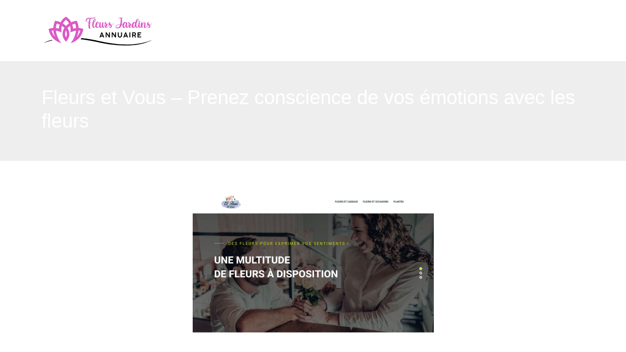

--- FILE ---
content_type: image/svg+xml
request_url: https://www.fleurs-jardins-annuaire.com/wp-content/uploads/2022/01/fleurs-jardins-annuaire-logo-scroll.svg
body_size: 5447
content:
<?xml version="1.0" encoding="utf-8"?>
<!-- Generator: Adobe Illustrator 16.0.0, SVG Export Plug-In . SVG Version: 6.00 Build 0)  -->
<!DOCTYPE svg PUBLIC "-//W3C//DTD SVG 1.1//EN" "http://www.w3.org/Graphics/SVG/1.1/DTD/svg11.dtd">
<svg version="1.1" id="Calque_1" xmlns="http://www.w3.org/2000/svg" xmlns:xlink="http://www.w3.org/1999/xlink" x="0px" y="0px"
	 width="233.224px" height="68.75px" viewBox="0 0 233.224 68.75" enable-background="new 0 0 233.224 68.75" xml:space="preserve">
<g>
	<path fill="#DA5AC5" d="M101.352,18.227c-0.395-0.151-1.202-0.072-2.159,0.072c-0.336,4.333-0.186,9.013,0.561,11.185
		c0.383,1.112-2.29,1.668-2.979,0.068c-0.856-1.984-0.929-6.521-0.422-10.814c-1.016,0.129-1.952,0.178-2.553-0.014
		c-0.517-0.166-0.188-0.869,0.227-0.691c0.438,0.188,1.36,0.06,2.434-0.129c0.442-3.226,1.212-6.201,2.223-7.713
		c-0.622,0.053-1.282,0.116-1.987,0.193c-4.392,0.482-6.018,4.369-3.46,5.656c0.372,0.188-0.915,1.067-2.134-0.406
		c-0.975-1.178-1.728-6.215,5.063-7.095c4.476-0.58,12.061,1.467,13.175-2.337c0.133-0.454,1.296,1.453-0.288,2.625
		c-1.654,1.224-3.551,0.946-8.174,1.209c-0.767,1.434-1.318,4.279-1.611,7.415c0.912-0.095,1.736-0.086,2.278,0.176
		C102.037,17.864,101.865,18.423,101.352,18.227z"/>
	<path fill="#DA5AC5" d="M112.279,18.804c0,0.644-1.219,10.16-4.944,10.16c-6.875,0-2.574-18.626,2.607-18.626
		c2.974,0,0.84,6.267-2.693,7.913c-0.741,4.414-0.775,9.311,0.441,9.336c2.139,0.045,3.844-7.699,3.935-8.805
		C111.671,18.216,112.279,18.161,112.279,18.804z M107.41,17.363c2.166-1.535,3.997-6.043,2.804-6.043
		C109.052,11.32,108.04,14.101,107.41,17.363z"/>
	<path fill="#DA5AC5" d="M119.564,19.385c0.004,2.845-0.813,9.584-5.25,9.584c-6.604,0-4.334-12.779,0.723-12.779
		c2.549,0,2.957,4.997-1.625,6.016c-0.299,2.658,0.025,5.476,1.394,5.476c3.167,0,4.183-7.744,4.194-8.286
		C119.01,18.854,119.563,18.7,119.564,19.385z M113.51,21.48c2.665-0.751,2.687-3.89,1.888-3.89
		C114.539,17.59,113.839,19.396,113.51,21.48z"/>
	<path fill="#DA5AC5" d="M130.522,19.324c-0.097,1.408-0.79,9.641-4.041,9.641c-1.581,0-2.333-1.341-2.644-3.064
		c-0.607,1.707-1.507,3.064-2.826,3.064c-4.109,0-2.632-9.049-2.303-10.363c0.474-1.896,3.025-1.354,2.618,0.203
		c-0.284,1.092-1.016,8.557,0.43,8.557c0.612,0,1.369-2.039,1.917-4.781c0.084-1.833,0.379-3.475,0.505-3.979
		c0.474-1.896,3.025-1.354,2.618,0.203c-0.284,1.092-1.016,8.557,0.43,8.557c0.835,0,1.941-3.793,2.416-7.993
		C129.73,18.583,130.58,18.49,130.522,19.324z"/>
	<path fill="#DA5AC5" d="M138.693,19.322c-0.271,2.551-2.212,9.776-6.276,9.641c-3.549-0.118-2.533-5.699,0.032-7.268
		c-2.512-0.565-3.619-2.07-3.227-3.75c0.459-1.965,2.887-1.625,2.096,1.084c1.051,0.986,3.281,1.273,3.74,1.918
		c1.048,1.476-4.199,6.706-1.953,7.01c2.493,0.338,4.91-7.349,5.105-8.687C138.265,18.891,138.738,18.895,138.693,19.322z
		 M130.933,18.531l-0.165-0.744C130.759,18.066,130.821,18.312,130.933,18.531z"/>
	<path fill="#DA5AC5" d="M147.168,19.698c-0.362,1.951-2.231,2.824-4.078,3.515c0.558,0.821,0.938,1.734,0.862,2.667
		c-0.338,4.245-5.977,3.986-5.599-0.022c0.095-1.01,0.735-1.654,1.621-2.144c-1.08-0.622-2.322-1.283-2.75-2.9
		c-0.533-2.014,1.418-3.867,3.07-3.502c1.535,0.339,1.896,2.586,0.426,3.434c0.585,0.475,1.32,1.131,1.943,1.896
		c1.777-0.62,3.512-1.317,3.901-3.007C146.681,19.132,147.257,19.216,147.168,19.698z M141.785,25.962
		c0-0.864-0.465-1.376-1.102-1.813c-0.896,0.429-1.529,0.94-1.563,1.73C139.018,28.282,141.785,28.421,141.785,25.962z
		 M140.236,20.364c1.21-0.795,0.813-2.341-0.031-2.341c-0.856,0-1.31,1.275-0.463,1.964
		C139.826,20.056,140.003,20.185,140.236,20.364z"/>
	<path fill="#DA5AC5" d="M168.594,18.85c0,2.739-1.9,3.451-4.386,3.628c-1.142,4.07-3.674,7.143-8.184,7.333
		c-4.556,0.192-5.178-3.681-2.727-6.107c1.943-1.924,4.982-1.983,7.794-1.938c1.057-4.114,1.092-9.277,0.736-12.873
		c-1.582,0.147-3.212,0.463-4.155,0.863c-0.291,0.124-0.413-0.627-0.142-0.766c2.156-1.103,7.372-1.475,8.659-0.766
		c0.62,0.341,0.452,1.287-0.339,0.888c-0.383-0.193-1.078-0.287-1.913-0.305c1.079,4.011,1.405,8.892,0.457,12.943
		c2.056-0.148,3.537-0.759,3.601-2.952C168.01,18.325,168.595,18.236,168.594,18.85z M160.88,22.531
		c-2.742-0.009-5.522,0.069-7.033,1.72c-1.558,1.702-0.751,4.194,1.422,4.149C158.137,28.34,159.883,25.865,160.88,22.531z"/>
	<path fill="#DA5AC5" d="M179.229,19.324c-0.098,1.408-0.79,9.641-4.042,9.641c-1.871,0-2.582-1.878-2.772-4.046
		c-0.651,2.048-1.751,4.046-3.536,4.046c-5.545,0-3.237-12.169,2.084-12.169c1.016,0,1.684,0.551,2.097,1.367
		c0.73-1.348,2.815-0.778,2.444,0.642c-0.285,1.092-1.016,8.557,0.429,8.557c0.836,0,1.942-3.793,2.416-7.993
		C178.437,18.583,179.286,18.49,179.229,19.324z M172.413,21.536c0-1.622-0.14-3.384-0.606-3.384c-1.838,0-4.273,9.061-2.18,9.061
		C170.676,27.212,171.911,23.438,172.413,21.536z"/>
	<path fill="#DA5AC5" d="M187.245,19.322c-0.271,2.551-2.212,9.776-6.276,9.641c-3.549-0.118-2.533-5.699,0.032-7.268
		c-2.512-0.565-3.62-2.07-3.227-3.75c0.459-1.965,2.887-1.625,2.096,1.084c1.051,0.986,3.281,1.273,3.74,1.918
		c1.048,1.476-4.199,6.706-1.953,7.01c2.493,0.338,4.91-7.349,5.105-8.687C186.817,18.891,187.29,18.895,187.245,19.322z
		 M179.485,18.531l-0.165-0.744C179.31,18.066,179.373,18.312,179.485,18.531z"/>
	<path fill="#DA5AC5" d="M199.861,18.804c0,0.644-1.219,10.16-4.944,10.16c-2.128,0-3.185-1.786-3.477-4.251
		c-0.644,2.117-1.754,4.251-3.599,4.251c-5.545,0-3.237-12.169,2.083-12.169c1.019,0,1.688,0.555,2.102,1.375
		c1.045-4.114,3.184-7.833,5.499-7.833c2.973,0,0.839,6.267-2.693,7.913c-0.742,4.414-0.776,9.311,0.441,9.336
		c2.139,0.045,3.844-7.699,3.934-8.805C199.253,18.216,199.861,18.161,199.861,18.804z M191.375,21.536
		c0-1.622-0.139-3.384-0.605-3.384c-1.838,0-4.274,9.061-2.18,9.061C189.638,27.212,190.874,23.438,191.375,21.536z M194.992,17.363
		c2.167-1.535,3.997-6.043,2.804-6.043C196.635,11.32,195.623,14.101,194.992,17.363z"/>
	<path fill="#DA5AC5" d="M205.057,19.324c-0.097,1.409-0.79,9.641-4.041,9.641c-4.109,0-2.632-9.048-2.304-10.363
		c0.475-1.896,3.025-1.354,2.619,0.203c-0.284,1.093-1.016,8.557,0.43,8.557c0.835,0,1.941-3.793,2.415-7.993
		C204.265,18.583,205.115,18.49,205.057,19.324z M199.479,15.756c0-0.692,0.561-1.253,1.253-1.253c0.691,0,1.253,0.561,1.253,1.253
		s-0.562,1.253-1.253,1.253C200.04,17.009,199.479,16.448,199.479,15.756z"/>
	<path fill="#DA5AC5" d="M217.3,19.877c-0.067,0.508-0.722,9.089-5.215,9.087c-5.803-0.002,0.069-9.906-1.62-10.308
		c-1.819-0.434-4.701,6.246-3.778,8.53c0.005,0.013,0.007,0.026,0.012,0.039c0.717,1.812-1.074,2.509-2.244,0.758
		c-1.619-2.424-0.694-8.335-0.433-9.382c0.474-1.896,3.025-1.354,2.619,0.203c-0.105,0.403-0.278,1.675-0.378,3.119
		c0.808-2.33,2.327-4.496,4.648-4.496c4.605,0-0.09,9.961,1.919,10.092c1.941,0.126,3.567-5.577,3.884-7.676
		C216.807,19.214,217.368,19.369,217.3,19.877z"/>
	<path fill="#DA5AC5" d="M226.063,19.698c-0.362,1.951-2.231,2.824-4.078,3.515c0.558,0.821,0.938,1.734,0.862,2.667
		c-0.338,4.245-5.977,3.986-5.599-0.022c0.095-1.01,0.735-1.654,1.621-2.144c-1.08-0.622-2.322-1.283-2.75-2.9
		c-0.533-2.014,1.418-3.867,3.07-3.502c1.535,0.339,1.896,2.586,0.426,3.434c0.585,0.475,1.32,1.131,1.944,1.896
		c1.776-0.62,3.511-1.317,3.9-3.007C225.577,19.132,226.152,19.216,226.063,19.698z M220.68,25.962c0-0.864-0.465-1.376-1.102-1.813
		c-0.896,0.429-1.529,0.94-1.563,1.73C217.914,28.282,220.68,28.421,220.68,25.962z M219.132,20.364
		c1.21-0.795,0.813-2.341-0.031-2.341c-0.856,0-1.31,1.275-0.463,1.964C218.721,20.056,218.898,20.185,219.132,20.364z"/>
</g>
<g>
	<path fill="#FFFFFF" d="M118.665,47.952c0.023-0.093,0.05-0.178,0.08-0.256c0.029-0.079,0.056-0.15,0.079-0.215l3.729-9.287
		c0.015-0.05,0.053-0.106,0.114-0.169c0.063-0.062,0.146-0.093,0.253-0.093h1.114c0.11,0,0.19,0.027,0.238,0.082
		c0.049,0.056,0.084,0.104,0.107,0.146l0.229,0.539l3.653,9.141c0,0.015,0.004,0.038,0.011,0.073
		c0.007,0.034,0.011,0.063,0.011,0.086c0,0.139-0.102,0.208-0.305,0.208h-1.363c-0.102,0-0.18-0.021-0.235-0.063
		c-0.056-0.041-0.102-0.105-0.139-0.193l-0.124-0.318c-0.088-0.222-0.176-0.443-0.264-0.664c-0.087-0.222-0.173-0.445-0.256-0.672
		h-4.27c-0.12,0.323-0.236,0.627-0.35,0.91c-0.112,0.284-0.208,0.532-0.287,0.744c-0.064,0.171-0.185,0.256-0.359,0.256h-1.384
		c-0.088,0-0.158-0.016-0.211-0.049c-0.054-0.032-0.08-0.08-0.08-0.145C118.658,47.986,118.66,47.966,118.665,47.952z
		 M123.481,40.568c-0.249,0.637-0.497,1.297-0.744,1.979s-0.494,1.34-0.744,1.972h2.948L123.481,40.568z"/>
	<path fill="#FFFFFF" d="M131.148,38.243c0-0.088,0.026-0.161,0.079-0.221c0.054-0.061,0.129-0.09,0.226-0.09h1.592
		c0.064,0,0.125,0.015,0.183,0.045c0.058,0.029,0.109,0.076,0.156,0.142c0.789,1.126,1.57,2.243,2.346,3.353
		c0.774,1.109,1.557,2.227,2.346,3.353v-6.63c0.014-0.082,0.049-0.146,0.104-0.193c0.056-0.046,0.122-0.068,0.201-0.068h1.335
		c0.093,0,0.172,0.027,0.239,0.082c0.066,0.056,0.101,0.13,0.101,0.222v9.688c0,0.189-0.109,0.284-0.325,0.284h-1.502
		c-0.102,0-0.196-0.063-0.284-0.187c-0.812-1.177-1.62-2.352-2.425-3.526c-0.806-1.174-1.611-2.352-2.419-3.532v6.94
		c0,0.102-0.024,0.178-0.072,0.229c-0.049,0.051-0.131,0.076-0.246,0.076h-1.328c-0.106,0-0.184-0.026-0.232-0.079
		c-0.048-0.054-0.072-0.126-0.072-0.219V38.243z"/>
	<path fill="#FFFFFF" d="M143.679,38.243c0-0.088,0.026-0.161,0.079-0.221c0.054-0.061,0.129-0.09,0.226-0.09h1.592
		c0.064,0,0.125,0.015,0.183,0.045c0.058,0.029,0.109,0.076,0.156,0.142c0.789,1.126,1.57,2.243,2.346,3.353
		c0.774,1.109,1.557,2.227,2.346,3.353v-6.63c0.014-0.082,0.049-0.146,0.104-0.193c0.056-0.046,0.122-0.068,0.201-0.068h1.335
		c0.093,0,0.172,0.027,0.239,0.082c0.066,0.056,0.101,0.13,0.101,0.222v9.688c0,0.189-0.109,0.284-0.325,0.284h-1.502
		c-0.102,0-0.196-0.063-0.284-0.187c-0.812-1.177-1.62-2.352-2.425-3.526c-0.806-1.174-1.611-2.352-2.419-3.532v6.94
		c0,0.102-0.024,0.178-0.072,0.229c-0.049,0.051-0.131,0.076-0.246,0.076h-1.328c-0.106,0-0.184-0.026-0.232-0.079
		c-0.048-0.054-0.072-0.126-0.072-0.219V38.243z"/>
	<path fill="#FFFFFF" d="M158.129,44.035c0,0.388,0.055,0.736,0.166,1.045c0.11,0.31,0.267,0.571,0.467,0.785
		c0.201,0.215,0.44,0.379,0.72,0.492c0.279,0.112,0.589,0.169,0.931,0.169c0.36,0,0.683-0.06,0.969-0.18s0.527-0.289,0.724-0.509
		c0.195-0.219,0.346-0.481,0.449-0.789c0.104-0.307,0.156-0.645,0.156-1.014v-5.799c0-0.083,0.029-0.154,0.089-0.214
		c0.061-0.061,0.136-0.09,0.228-0.09h1.338c0.097,0,0.179,0.029,0.245,0.09c0.066,0.06,0.1,0.131,0.1,0.214v5.875
		c0,0.715-0.115,1.339-0.346,1.872s-0.541,0.977-0.933,1.332c-0.393,0.355-0.849,0.62-1.369,0.796
		c-0.521,0.175-1.072,0.263-1.652,0.263c-0.581,0-1.132-0.094-1.653-0.28c-0.521-0.187-0.977-0.46-1.369-0.82
		c-0.392-0.359-0.702-0.805-0.933-1.335s-0.346-1.14-0.346-1.827v-5.875c0-0.073,0.026-0.143,0.079-0.208
		c0.053-0.064,0.121-0.096,0.204-0.096h1.412c0.069,0,0.141,0.029,0.214,0.09c0.074,0.06,0.111,0.131,0.111,0.214V44.035z"/>
	<path fill="#FFFFFF" d="M167.449,47.952c0.023-0.093,0.05-0.178,0.08-0.256c0.029-0.079,0.056-0.15,0.079-0.215l3.729-9.287
		c0.015-0.05,0.053-0.106,0.114-0.169c0.063-0.062,0.146-0.093,0.253-0.093h1.114c0.11,0,0.19,0.027,0.238,0.082
		c0.049,0.056,0.084,0.104,0.107,0.146l0.229,0.539l3.653,9.141c0,0.015,0.004,0.038,0.011,0.073
		c0.007,0.034,0.011,0.063,0.011,0.086c0,0.139-0.102,0.208-0.305,0.208H175.4c-0.102,0-0.18-0.021-0.235-0.063
		c-0.056-0.041-0.102-0.105-0.139-0.193l-0.124-0.318c-0.088-0.222-0.176-0.443-0.264-0.664c-0.087-0.222-0.173-0.445-0.256-0.672
		h-4.27c-0.12,0.323-0.236,0.627-0.35,0.91c-0.112,0.284-0.208,0.532-0.287,0.744c-0.064,0.171-0.185,0.256-0.359,0.256h-1.384
		c-0.088,0-0.158-0.016-0.211-0.049c-0.054-0.032-0.08-0.08-0.08-0.145C167.442,47.986,167.444,47.966,167.449,47.952z
		 M172.265,40.568c-0.249,0.637-0.497,1.297-0.744,1.979s-0.494,1.34-0.744,1.972h2.948L172.265,40.568z"/>
	<path fill="#FFFFFF" d="M179.932,38.236c0-0.083,0.025-0.154,0.076-0.214c0.05-0.061,0.126-0.09,0.228-0.09h1.372
		c0.078,0,0.151,0.027,0.221,0.082c0.069,0.056,0.104,0.13,0.104,0.222v9.667c0,0.203-0.108,0.305-0.324,0.305h-1.372
		c-0.202,0-0.304-0.102-0.304-0.305V38.236z"/>
	<path fill="#FFFFFF" d="M185.565,38.257c0-0.217,0.102-0.324,0.305-0.324h4.234c0.466,0,0.902,0.087,1.308,0.262
		c0.406,0.176,0.761,0.414,1.063,0.713c0.303,0.301,0.54,0.653,0.713,1.059c0.173,0.406,0.26,0.838,0.26,1.295
		c0,0.318-0.044,0.622-0.132,0.913s-0.21,0.561-0.366,0.81c-0.157,0.249-0.344,0.475-0.561,0.675
		c-0.217,0.201-0.457,0.37-0.72,0.509l1.799,3.55c0.009,0.046,0.025,0.092,0.049,0.139c0.022,0.046,0.034,0.094,0.034,0.145
		c0,0.139-0.081,0.208-0.242,0.208h-1.605c-0.166,0-0.276-0.085-0.332-0.256l-1.675-3.321c-0.073,0-0.153,0.001-0.238,0.003
		c-0.086,0.003-0.203,0.004-0.354,0.004c-0.149,0-0.346,0-0.588,0s-0.555,0-0.938,0v3.272c0,0.198-0.106,0.298-0.318,0.298h-1.391
		c-0.093,0-0.166-0.024-0.222-0.072c-0.056-0.049-0.083-0.124-0.083-0.226V38.257z M191.398,41.271c0-0.197-0.037-0.39-0.11-0.576
		c-0.074-0.187-0.178-0.354-0.312-0.5c-0.134-0.148-0.293-0.268-0.478-0.359s-0.385-0.145-0.602-0.159
		c-0.162-0.005-0.319-0.008-0.475-0.011c-0.154-0.002-0.314-0.003-0.48-0.003h-1.363v3.211h1.827c0.092,0,0.179,0,0.259,0
		c0.081,0,0.167-0.005,0.26-0.014c0.217-0.015,0.416-0.064,0.599-0.152c0.183-0.087,0.338-0.203,0.467-0.349
		c0.129-0.145,0.229-0.311,0.301-0.497C191.363,41.675,191.398,41.479,191.398,41.271z"/>
	<path fill="#FFFFFF" d="M196.575,38.265c0-0.222,0.102-0.332,0.305-0.332h6.67c0.12,0,0.206,0.033,0.257,0.1
		c0.051,0.068,0.076,0.152,0.076,0.254v1.223c0,0.083-0.029,0.157-0.087,0.223c-0.058,0.064-0.145,0.097-0.26,0.097h-4.92v2.097
		h3.792c0.093-0.009,0.166,0.011,0.222,0.059c0.056,0.049,0.083,0.131,0.083,0.246v1.252c0,0.083-0.023,0.157-0.069,0.222
		s-0.12,0.097-0.222,0.097h-3.806v2.512h5.101c0.129,0,0.214,0.028,0.256,0.084c0.041,0.056,0.063,0.141,0.063,0.257v1.264
		c0,0.194-0.102,0.292-0.305,0.292h-6.851c-0.083,0-0.155-0.023-0.215-0.069s-0.09-0.12-0.09-0.222V38.265z"/>
</g>
<g>
	<g>
		<path fill="#DA5AC5" d="M58.977,59.851c2.744-1.593,10.31-13.357,11.588-25.48c-3.958,0.603-7.186,1.973-11.595,3.643
			c0.445-4.454,1.081-7.557-0.724-13.298c-1.896,1.278-3.596,2.754-5.035,4.376c5.388,8.375,4.963,17.966-1.263,25.438l-2.001,2.407
			l-2.004-2.407c-6.227-7.472-6.652-17.063-1.263-25.438c-1.439-1.622-3.14-3.098-5.032-4.376
			c-1.802,5.722-1.173,8.817-0.727,13.298c-4.613-1.75-7.705-3.049-11.595-3.643c1.279,12.127,8.846,23.888,11.588,25.48
			c-6.647-1.558-13.131-5.608-17.389-9.908c-4.261-4.296-7.183-9.855-8.688-16.522l-0.523-2.317c2.78-0.907,5.564-1.935,9.711-2.181
			c0.417-6.467,2.35-11.415,3.506-14.562c2.654,0.393,6.588,0.83,11.566,3.023c3.52-6.535,7.697-9.263,10.85-11.251
			c2.115,1.334,6.987,4.086,10.846,11.251c4.889-2.152,8.711-2.602,11.567-3.023c0.998,2.717,3.075,7.889,3.505,14.562
			c4.126,0.243,6.889,1.26,9.712,2.181c-0.766,3.399-2.232,11.801-9.211,18.839C72.107,54.242,65.625,58.293,58.977,59.851z
			 M49.947,33.881c-2.396,4.816-2.396,9.869,0,14.353C52.34,43.75,52.338,38.697,49.947,33.881z M20.552,34.672
			c1.514,5.086,4.014,9.232,7.479,12.415c-2.25-3.947-3.58-8.282-3.965-12.938C22.894,34.231,21.728,34.405,20.552,34.672z
			 M75.824,34.148c-0.388,4.656-1.712,8.991-3.965,12.938c3.466-3.183,5.966-7.328,7.479-12.415
			C78.162,34.405,76.995,34.231,75.824,34.148z M62.893,22.158c0.96,2.744,1.552,5.571,1.734,8.25
			c1.847-0.566,3.855-1.049,6.021-1.316c-0.197-2.854-0.784-5.824-1.748-8.876C66.819,20.666,64.808,21.315,62.893,22.158z
			 M29.242,29.091c2.165,0.267,4.175,0.75,6.021,1.316c0.183-2.678,0.772-5.505,1.734-8.25c-1.918-0.842-3.926-1.492-6.01-1.942
			C30.025,23.268,29.44,26.237,29.242,29.091z M49.947,24.945l0.126-0.144c1.779-1.858,3.841-3.537,6.112-4.97
			c-1.329-2.457-3.323-5.233-6.238-7.445c-2.917,2.211-4.912,4.988-6.241,7.445c2.271,1.433,4.33,3.111,6.112,4.97L49.947,24.945z"
			/>
	</g>
</g>
<g>
	<path fill="#FFFFFF" d="M4,59.562c6.777-2.337,11.572-4.004,18.188-5.438c-0.34-0.355-0.667-0.698-0.975-1.025
		C14.756,54.699,8.818,56.811,4,59.562z"/>
	<path fill="#FFFFFF" d="M222.582,54.9c-32.855,11.871-69.139,8.438-102.617,1.094c-13.395-2.938-25.375-5.146-38.326-6.337
		c-0.555,0.698-1.158,1.434-1.807,2.203c11.697,1.208,23.307,3.239,34.615,5.789c32.814,7.395,76.869,11.792,108.32-2.29
		c1.791-0.801,1.373-0.619,3.086-1.58C223.412,54.561,224.984,54.033,222.582,54.9z"/>
</g>
</svg>


--- FILE ---
content_type: image/svg+xml
request_url: https://www.fleurs-jardins-annuaire.com/wp-content/uploads/2022/01/fleurs-jardins-annuaire-logo-1.svg
body_size: 5445
content:
<?xml version="1.0" encoding="utf-8"?>
<!-- Generator: Adobe Illustrator 16.0.0, SVG Export Plug-In . SVG Version: 6.00 Build 0)  -->
<!DOCTYPE svg PUBLIC "-//W3C//DTD SVG 1.1//EN" "http://www.w3.org/Graphics/SVG/1.1/DTD/svg11.dtd">
<svg version="1.1" id="Calque_1" xmlns="http://www.w3.org/2000/svg" xmlns:xlink="http://www.w3.org/1999/xlink" x="0px" y="0px"
	 width="233.224px" height="68.75px" viewBox="0 0 233.224 68.75" enable-background="new 0 0 233.224 68.75" xml:space="preserve">
<g>
	<path fill="#DA5AC5" d="M101.352,18.227c-0.395-0.151-1.202-0.072-2.159,0.072c-0.336,4.333-0.186,9.013,0.561,11.185
		c0.383,1.112-2.29,1.668-2.979,0.068c-0.856-1.984-0.929-6.521-0.422-10.814c-1.016,0.129-1.952,0.178-2.553-0.014
		c-0.517-0.166-0.188-0.869,0.227-0.691c0.438,0.188,1.36,0.06,2.434-0.129c0.442-3.226,1.212-6.201,2.223-7.713
		c-0.622,0.053-1.282,0.116-1.987,0.193c-4.392,0.482-6.018,4.369-3.46,5.656c0.372,0.188-0.915,1.067-2.134-0.406
		c-0.975-1.178-1.728-6.215,5.063-7.095c4.476-0.58,12.061,1.467,13.175-2.337c0.133-0.454,1.296,1.453-0.288,2.625
		c-1.654,1.224-3.551,0.946-8.174,1.209c-0.767,1.434-1.318,4.279-1.611,7.415c0.912-0.095,1.736-0.086,2.278,0.176
		C102.037,17.864,101.865,18.423,101.352,18.227z"/>
	<path fill="#DA5AC5" d="M112.279,18.804c0,0.644-1.219,10.16-4.944,10.16c-6.875,0-2.574-18.626,2.607-18.626
		c2.974,0,0.84,6.267-2.693,7.913c-0.741,4.414-0.775,9.311,0.441,9.336c2.139,0.045,3.844-7.699,3.935-8.805
		C111.671,18.216,112.279,18.161,112.279,18.804z M107.41,17.363c2.166-1.535,3.997-6.043,2.804-6.043
		C109.052,11.32,108.04,14.101,107.41,17.363z"/>
	<path fill="#DA5AC5" d="M119.564,19.385c0.004,2.845-0.813,9.584-5.25,9.584c-6.604,0-4.334-12.779,0.723-12.779
		c2.549,0,2.957,4.997-1.625,6.016c-0.299,2.658,0.025,5.476,1.394,5.476c3.167,0,4.183-7.744,4.194-8.286
		C119.01,18.854,119.563,18.7,119.564,19.385z M113.51,21.48c2.665-0.751,2.687-3.89,1.888-3.89
		C114.539,17.59,113.839,19.396,113.51,21.48z"/>
	<path fill="#DA5AC5" d="M130.522,19.324c-0.097,1.408-0.79,9.641-4.041,9.641c-1.581,0-2.333-1.341-2.644-3.064
		c-0.607,1.707-1.507,3.064-2.826,3.064c-4.109,0-2.632-9.049-2.303-10.363c0.474-1.896,3.025-1.354,2.618,0.203
		c-0.284,1.092-1.016,8.557,0.43,8.557c0.612,0,1.369-2.039,1.917-4.781c0.084-1.833,0.379-3.475,0.505-3.979
		c0.474-1.896,3.025-1.354,2.618,0.203c-0.284,1.092-1.016,8.557,0.43,8.557c0.835,0,1.941-3.793,2.416-7.993
		C129.73,18.583,130.58,18.49,130.522,19.324z"/>
	<path fill="#DA5AC5" d="M138.693,19.322c-0.271,2.551-2.212,9.776-6.276,9.641c-3.549-0.118-2.533-5.699,0.032-7.268
		c-2.512-0.565-3.619-2.07-3.227-3.75c0.459-1.965,2.887-1.625,2.096,1.084c1.051,0.986,3.281,1.273,3.74,1.918
		c1.048,1.476-4.199,6.706-1.953,7.01c2.493,0.338,4.91-7.349,5.105-8.687C138.265,18.891,138.738,18.895,138.693,19.322z
		 M130.933,18.531l-0.165-0.744C130.759,18.066,130.821,18.312,130.933,18.531z"/>
	<path fill="#DA5AC5" d="M147.168,19.698c-0.362,1.951-2.231,2.824-4.078,3.515c0.558,0.821,0.938,1.734,0.862,2.667
		c-0.338,4.245-5.977,3.986-5.599-0.022c0.095-1.01,0.735-1.654,1.621-2.144c-1.08-0.622-2.322-1.283-2.75-2.9
		c-0.533-2.014,1.418-3.867,3.07-3.502c1.535,0.339,1.896,2.586,0.426,3.434c0.585,0.475,1.32,1.131,1.943,1.896
		c1.777-0.62,3.512-1.317,3.901-3.007C146.681,19.132,147.257,19.216,147.168,19.698z M141.785,25.962
		c0-0.864-0.465-1.376-1.102-1.813c-0.896,0.429-1.529,0.94-1.563,1.73C139.018,28.282,141.785,28.421,141.785,25.962z
		 M140.236,20.364c1.21-0.795,0.813-2.341-0.031-2.341c-0.856,0-1.31,1.275-0.463,1.964
		C139.826,20.056,140.003,20.185,140.236,20.364z"/>
	<path fill="#DA5AC5" d="M168.594,18.85c0,2.739-1.9,3.451-4.386,3.628c-1.142,4.07-3.674,7.143-8.184,7.333
		c-4.556,0.192-5.178-3.681-2.727-6.107c1.943-1.924,4.982-1.983,7.794-1.938c1.057-4.114,1.092-9.277,0.736-12.873
		c-1.582,0.147-3.212,0.463-4.155,0.863c-0.291,0.124-0.413-0.627-0.142-0.766c2.156-1.103,7.372-1.475,8.659-0.766
		c0.62,0.341,0.452,1.287-0.339,0.888c-0.383-0.193-1.078-0.287-1.913-0.305c1.079,4.011,1.405,8.892,0.457,12.943
		c2.056-0.148,3.537-0.759,3.601-2.952C168.01,18.325,168.595,18.236,168.594,18.85z M160.88,22.531
		c-2.742-0.009-5.522,0.069-7.033,1.72c-1.558,1.702-0.751,4.194,1.422,4.149C158.137,28.34,159.883,25.865,160.88,22.531z"/>
	<path fill="#DA5AC5" d="M179.229,19.324c-0.098,1.408-0.79,9.641-4.042,9.641c-1.871,0-2.582-1.878-2.772-4.046
		c-0.651,2.048-1.751,4.046-3.536,4.046c-5.545,0-3.237-12.169,2.084-12.169c1.016,0,1.684,0.551,2.097,1.367
		c0.73-1.348,2.815-0.778,2.444,0.642c-0.285,1.092-1.016,8.557,0.429,8.557c0.836,0,1.942-3.793,2.416-7.993
		C178.437,18.583,179.286,18.49,179.229,19.324z M172.413,21.536c0-1.622-0.14-3.384-0.606-3.384c-1.838,0-4.273,9.061-2.18,9.061
		C170.676,27.212,171.911,23.438,172.413,21.536z"/>
	<path fill="#DA5AC5" d="M187.245,19.322c-0.271,2.551-2.212,9.776-6.276,9.641c-3.549-0.118-2.533-5.699,0.032-7.268
		c-2.512-0.565-3.62-2.07-3.227-3.75c0.459-1.965,2.887-1.625,2.096,1.084c1.051,0.986,3.281,1.273,3.74,1.918
		c1.048,1.476-4.199,6.706-1.953,7.01c2.493,0.338,4.91-7.349,5.105-8.687C186.817,18.891,187.29,18.895,187.245,19.322z
		 M179.485,18.531l-0.165-0.744C179.31,18.066,179.373,18.312,179.485,18.531z"/>
	<path fill="#DA5AC5" d="M199.861,18.804c0,0.644-1.219,10.16-4.944,10.16c-2.128,0-3.185-1.786-3.477-4.251
		c-0.644,2.117-1.754,4.251-3.599,4.251c-5.545,0-3.237-12.169,2.083-12.169c1.019,0,1.688,0.555,2.102,1.375
		c1.045-4.114,3.184-7.833,5.499-7.833c2.973,0,0.839,6.267-2.693,7.913c-0.742,4.414-0.776,9.311,0.441,9.336
		c2.139,0.045,3.844-7.699,3.934-8.805C199.253,18.216,199.861,18.161,199.861,18.804z M191.375,21.536
		c0-1.622-0.139-3.384-0.605-3.384c-1.838,0-4.274,9.061-2.18,9.061C189.638,27.212,190.874,23.438,191.375,21.536z M194.992,17.363
		c2.167-1.535,3.997-6.043,2.804-6.043C196.635,11.32,195.623,14.101,194.992,17.363z"/>
	<path fill="#DA5AC5" d="M205.057,19.324c-0.097,1.409-0.79,9.641-4.041,9.641c-4.109,0-2.632-9.048-2.304-10.363
		c0.475-1.896,3.025-1.354,2.619,0.203c-0.284,1.093-1.016,8.557,0.43,8.557c0.835,0,1.941-3.793,2.415-7.993
		C204.265,18.583,205.115,18.49,205.057,19.324z M199.479,15.756c0-0.692,0.561-1.253,1.253-1.253c0.691,0,1.253,0.561,1.253,1.253
		s-0.562,1.253-1.253,1.253C200.04,17.009,199.479,16.448,199.479,15.756z"/>
	<path fill="#DA5AC5" d="M217.3,19.877c-0.067,0.508-0.722,9.089-5.215,9.087c-5.803-0.002,0.069-9.906-1.62-10.308
		c-1.819-0.434-4.701,6.246-3.778,8.53c0.005,0.013,0.007,0.026,0.012,0.039c0.717,1.812-1.074,2.509-2.244,0.758
		c-1.619-2.424-0.694-8.335-0.433-9.382c0.474-1.896,3.025-1.354,2.619,0.203c-0.105,0.403-0.278,1.675-0.378,3.119
		c0.808-2.33,2.327-4.496,4.648-4.496c4.605,0-0.09,9.961,1.919,10.092c1.941,0.126,3.567-5.577,3.884-7.676
		C216.807,19.214,217.368,19.369,217.3,19.877z"/>
	<path fill="#DA5AC5" d="M226.063,19.698c-0.362,1.951-2.231,2.824-4.078,3.515c0.558,0.821,0.938,1.734,0.862,2.667
		c-0.338,4.245-5.977,3.986-5.599-0.022c0.095-1.01,0.735-1.654,1.621-2.144c-1.08-0.622-2.322-1.283-2.75-2.9
		c-0.533-2.014,1.418-3.867,3.07-3.502c1.535,0.339,1.896,2.586,0.426,3.434c0.585,0.475,1.32,1.131,1.944,1.896
		c1.776-0.62,3.511-1.317,3.9-3.007C225.577,19.132,226.152,19.216,226.063,19.698z M220.68,25.962c0-0.864-0.465-1.376-1.102-1.813
		c-0.896,0.429-1.529,0.94-1.563,1.73C217.914,28.282,220.68,28.421,220.68,25.962z M219.132,20.364
		c1.21-0.795,0.813-2.341-0.031-2.341c-0.856,0-1.31,1.275-0.463,1.964C218.721,20.056,218.898,20.185,219.132,20.364z"/>
</g>
<g>
	<path d="M118.665,47.952c0.023-0.093,0.05-0.178,0.08-0.256c0.029-0.079,0.056-0.15,0.079-0.215l3.729-9.287
		c0.015-0.05,0.053-0.106,0.114-0.169c0.063-0.062,0.146-0.093,0.253-0.093h1.114c0.11,0,0.19,0.027,0.238,0.082
		c0.049,0.056,0.084,0.104,0.107,0.146l0.229,0.539l3.653,9.141c0,0.015,0.004,0.038,0.011,0.073
		c0.007,0.034,0.011,0.063,0.011,0.086c0,0.139-0.102,0.208-0.305,0.208h-1.363c-0.102,0-0.18-0.021-0.235-0.063
		c-0.056-0.041-0.102-0.105-0.139-0.193l-0.124-0.318c-0.088-0.222-0.176-0.443-0.264-0.664c-0.087-0.222-0.173-0.445-0.256-0.672
		h-4.27c-0.12,0.323-0.236,0.627-0.35,0.91c-0.112,0.284-0.208,0.532-0.287,0.744c-0.064,0.171-0.185,0.256-0.359,0.256h-1.384
		c-0.088,0-0.158-0.016-0.211-0.049c-0.054-0.032-0.08-0.08-0.08-0.145C118.658,47.986,118.66,47.966,118.665,47.952z
		 M123.481,40.568c-0.249,0.637-0.497,1.297-0.744,1.979s-0.494,1.34-0.744,1.972h2.948L123.481,40.568z"/>
	<path d="M131.148,38.243c0-0.088,0.026-0.161,0.079-0.221c0.054-0.061,0.129-0.09,0.226-0.09h1.592
		c0.064,0,0.125,0.015,0.183,0.045c0.058,0.029,0.109,0.076,0.156,0.142c0.789,1.126,1.57,2.243,2.346,3.353
		c0.774,1.109,1.557,2.227,2.346,3.353v-6.63c0.014-0.082,0.049-0.146,0.104-0.193c0.056-0.046,0.122-0.068,0.201-0.068h1.335
		c0.093,0,0.172,0.027,0.239,0.082c0.066,0.056,0.101,0.13,0.101,0.222v9.688c0,0.189-0.109,0.284-0.325,0.284h-1.502
		c-0.102,0-0.196-0.063-0.284-0.187c-0.812-1.177-1.62-2.352-2.425-3.526c-0.806-1.174-1.611-2.352-2.419-3.532v6.94
		c0,0.102-0.024,0.178-0.072,0.229c-0.049,0.051-0.131,0.076-0.246,0.076h-1.328c-0.106,0-0.184-0.026-0.232-0.079
		c-0.048-0.054-0.072-0.126-0.072-0.219V38.243z"/>
	<path d="M143.679,38.243c0-0.088,0.026-0.161,0.079-0.221c0.054-0.061,0.129-0.09,0.226-0.09h1.592
		c0.064,0,0.125,0.015,0.183,0.045c0.058,0.029,0.109,0.076,0.156,0.142c0.789,1.126,1.57,2.243,2.346,3.353
		c0.774,1.109,1.557,2.227,2.346,3.353v-6.63c0.014-0.082,0.049-0.146,0.104-0.193c0.056-0.046,0.122-0.068,0.201-0.068h1.335
		c0.093,0,0.172,0.027,0.239,0.082c0.066,0.056,0.101,0.13,0.101,0.222v9.688c0,0.189-0.109,0.284-0.325,0.284h-1.502
		c-0.102,0-0.196-0.063-0.284-0.187c-0.812-1.177-1.62-2.352-2.425-3.526c-0.806-1.174-1.611-2.352-2.419-3.532v6.94
		c0,0.102-0.024,0.178-0.072,0.229c-0.049,0.051-0.131,0.076-0.246,0.076h-1.328c-0.106,0-0.184-0.026-0.232-0.079
		c-0.048-0.054-0.072-0.126-0.072-0.219V38.243z"/>
	<path d="M158.129,44.035c0,0.388,0.055,0.736,0.166,1.045c0.11,0.31,0.267,0.571,0.467,0.785c0.201,0.215,0.44,0.379,0.72,0.492
		c0.279,0.112,0.589,0.169,0.931,0.169c0.36,0,0.683-0.06,0.969-0.18s0.527-0.289,0.724-0.509c0.195-0.219,0.346-0.481,0.449-0.789
		c0.104-0.307,0.156-0.645,0.156-1.014v-5.799c0-0.083,0.029-0.154,0.089-0.214c0.061-0.061,0.136-0.09,0.228-0.09h1.338
		c0.097,0,0.179,0.029,0.245,0.09c0.066,0.06,0.1,0.131,0.1,0.214v5.875c0,0.715-0.115,1.339-0.346,1.872s-0.541,0.977-0.933,1.332
		c-0.393,0.355-0.849,0.62-1.369,0.796c-0.521,0.175-1.072,0.263-1.652,0.263c-0.581,0-1.132-0.094-1.653-0.28
		c-0.521-0.187-0.977-0.46-1.369-0.82c-0.392-0.359-0.702-0.805-0.933-1.335s-0.346-1.14-0.346-1.827v-5.875
		c0-0.073,0.026-0.143,0.079-0.208c0.053-0.064,0.121-0.096,0.204-0.096h1.412c0.069,0,0.141,0.029,0.214,0.09
		c0.074,0.06,0.111,0.131,0.111,0.214V44.035z"/>
	<path d="M167.449,47.952c0.023-0.093,0.05-0.178,0.08-0.256c0.029-0.079,0.056-0.15,0.079-0.215l3.729-9.287
		c0.015-0.05,0.053-0.106,0.114-0.169c0.063-0.062,0.146-0.093,0.253-0.093h1.114c0.11,0,0.19,0.027,0.238,0.082
		c0.049,0.056,0.084,0.104,0.107,0.146l0.229,0.539l3.653,9.141c0,0.015,0.004,0.038,0.011,0.073
		c0.007,0.034,0.011,0.063,0.011,0.086c0,0.139-0.102,0.208-0.305,0.208H175.4c-0.102,0-0.18-0.021-0.235-0.063
		c-0.056-0.041-0.102-0.105-0.139-0.193l-0.124-0.318c-0.088-0.222-0.176-0.443-0.264-0.664c-0.087-0.222-0.173-0.445-0.256-0.672
		h-4.27c-0.12,0.323-0.236,0.627-0.35,0.91c-0.112,0.284-0.208,0.532-0.287,0.744c-0.064,0.171-0.185,0.256-0.359,0.256h-1.384
		c-0.088,0-0.158-0.016-0.211-0.049c-0.054-0.032-0.08-0.08-0.08-0.145C167.442,47.986,167.444,47.966,167.449,47.952z
		 M172.265,40.568c-0.249,0.637-0.497,1.297-0.744,1.979s-0.494,1.34-0.744,1.972h2.948L172.265,40.568z"/>
	<path d="M179.932,38.236c0-0.083,0.025-0.154,0.076-0.214c0.05-0.061,0.126-0.09,0.228-0.09h1.372c0.078,0,0.151,0.027,0.221,0.082
		c0.069,0.056,0.104,0.13,0.104,0.222v9.667c0,0.203-0.108,0.305-0.324,0.305h-1.372c-0.202,0-0.304-0.102-0.304-0.305V38.236z"/>
	<path d="M185.565,38.257c0-0.217,0.102-0.324,0.305-0.324h4.234c0.466,0,0.902,0.087,1.308,0.262
		c0.406,0.176,0.761,0.414,1.063,0.713c0.303,0.301,0.54,0.653,0.713,1.059c0.173,0.406,0.26,0.838,0.26,1.295
		c0,0.318-0.044,0.622-0.132,0.913s-0.21,0.561-0.366,0.81c-0.157,0.249-0.344,0.475-0.561,0.675
		c-0.217,0.201-0.457,0.37-0.72,0.509l1.799,3.55c0.009,0.046,0.025,0.092,0.049,0.139c0.022,0.046,0.034,0.094,0.034,0.145
		c0,0.139-0.081,0.208-0.242,0.208h-1.605c-0.166,0-0.276-0.085-0.332-0.256l-1.675-3.321c-0.073,0-0.153,0.001-0.238,0.003
		c-0.086,0.003-0.203,0.004-0.354,0.004c-0.149,0-0.346,0-0.588,0s-0.555,0-0.938,0v3.272c0,0.198-0.106,0.298-0.318,0.298h-1.391
		c-0.093,0-0.166-0.024-0.222-0.072c-0.056-0.049-0.083-0.124-0.083-0.226V38.257z M191.398,41.271c0-0.197-0.037-0.39-0.11-0.576
		c-0.074-0.187-0.178-0.354-0.312-0.5c-0.134-0.148-0.293-0.268-0.478-0.359s-0.385-0.145-0.602-0.159
		c-0.162-0.005-0.319-0.008-0.475-0.011c-0.154-0.002-0.314-0.003-0.48-0.003h-1.363v3.211h1.827c0.092,0,0.179,0,0.259,0
		c0.081,0,0.167-0.005,0.26-0.014c0.217-0.015,0.416-0.064,0.599-0.152c0.183-0.087,0.338-0.203,0.467-0.349
		c0.129-0.145,0.229-0.311,0.301-0.497C191.363,41.675,191.398,41.479,191.398,41.271z"/>
	<path d="M196.575,38.265c0-0.222,0.102-0.332,0.305-0.332h6.67c0.12,0,0.206,0.033,0.257,0.1c0.051,0.068,0.076,0.152,0.076,0.254
		v1.223c0,0.083-0.029,0.157-0.087,0.223c-0.058,0.064-0.145,0.097-0.26,0.097h-4.92v2.097h3.792
		c0.093-0.009,0.166,0.011,0.222,0.059c0.056,0.049,0.083,0.131,0.083,0.246v1.252c0,0.083-0.023,0.157-0.069,0.222
		s-0.12,0.097-0.222,0.097h-3.806v2.512h5.101c0.129,0,0.214,0.028,0.256,0.084c0.041,0.056,0.063,0.141,0.063,0.257v1.264
		c0,0.194-0.102,0.292-0.305,0.292h-6.851c-0.083,0-0.155-0.023-0.215-0.069s-0.09-0.12-0.09-0.222V38.265z"/>
</g>
<g>
	<g>
		<path fill="#DA5AC5" d="M58.977,59.851c2.744-1.593,10.31-13.357,11.588-25.48c-3.958,0.603-7.186,1.973-11.595,3.643
			c0.445-4.454,1.081-7.557-0.724-13.298c-1.896,1.278-3.596,2.754-5.035,4.376c5.388,8.375,4.963,17.966-1.263,25.438l-2.001,2.407
			l-2.004-2.407c-6.227-7.472-6.652-17.063-1.263-25.438c-1.439-1.622-3.14-3.098-5.032-4.376
			c-1.802,5.722-1.173,8.817-0.727,13.298c-4.613-1.75-7.705-3.049-11.595-3.643c1.279,12.127,8.846,23.888,11.588,25.48
			c-6.647-1.558-13.131-5.608-17.389-9.908c-4.261-4.296-7.183-9.855-8.688-16.522l-0.523-2.317c2.78-0.907,5.564-1.935,9.711-2.181
			c0.417-6.467,2.35-11.415,3.506-14.562c2.654,0.393,6.588,0.83,11.566,3.023c3.52-6.535,7.697-9.263,10.85-11.251
			c2.115,1.334,6.987,4.086,10.846,11.251c4.889-2.152,8.711-2.602,11.567-3.023c0.998,2.717,3.075,7.889,3.505,14.562
			c4.126,0.243,6.889,1.26,9.712,2.181c-0.766,3.399-2.232,11.801-9.211,18.839C72.107,54.242,65.625,58.293,58.977,59.851z
			 M49.947,33.881c-2.396,4.816-2.396,9.869,0,14.353C52.34,43.75,52.338,38.697,49.947,33.881z M20.552,34.672
			c1.514,5.086,4.014,9.232,7.479,12.415c-2.25-3.947-3.58-8.282-3.965-12.938C22.894,34.231,21.728,34.405,20.552,34.672z
			 M75.824,34.148c-0.388,4.656-1.712,8.991-3.965,12.938c3.466-3.183,5.966-7.328,7.479-12.415
			C78.162,34.405,76.995,34.231,75.824,34.148z M62.893,22.158c0.96,2.744,1.552,5.571,1.734,8.25
			c1.847-0.566,3.855-1.049,6.021-1.316c-0.197-2.854-0.784-5.824-1.748-8.876C66.819,20.666,64.808,21.315,62.893,22.158z
			 M29.242,29.091c2.165,0.267,4.175,0.75,6.021,1.316c0.183-2.678,0.772-5.505,1.734-8.25c-1.918-0.842-3.926-1.492-6.01-1.942
			C30.025,23.268,29.44,26.237,29.242,29.091z M49.947,24.945l0.126-0.144c1.779-1.858,3.841-3.537,6.112-4.97
			c-1.329-2.457-3.323-5.233-6.238-7.445c-2.917,2.211-4.912,4.988-6.241,7.445c2.271,1.433,4.33,3.111,6.112,4.97L49.947,24.945z"
			/>
	</g>
</g>
<g>
	<path d="M4,59.562c6.777-2.337,11.572-4.004,18.188-5.438c-0.34-0.355-0.667-0.698-0.975-1.025
		C14.756,54.699,8.818,56.811,4,59.562z"/>
	<path d="M222.582,54.9c-32.855,11.871-69.139,8.438-102.617,1.094c-13.395-2.938-25.375-5.146-38.326-6.337
		c-0.555,0.698-1.158,1.434-1.807,2.203c11.697,1.208,23.307,3.239,34.615,5.789c32.814,7.395,76.869,11.792,108.32-2.29
		c1.791-0.801,1.373-0.619,3.086-1.58C223.412,54.561,224.984,54.033,222.582,54.9z"/>
</g>
</svg>
